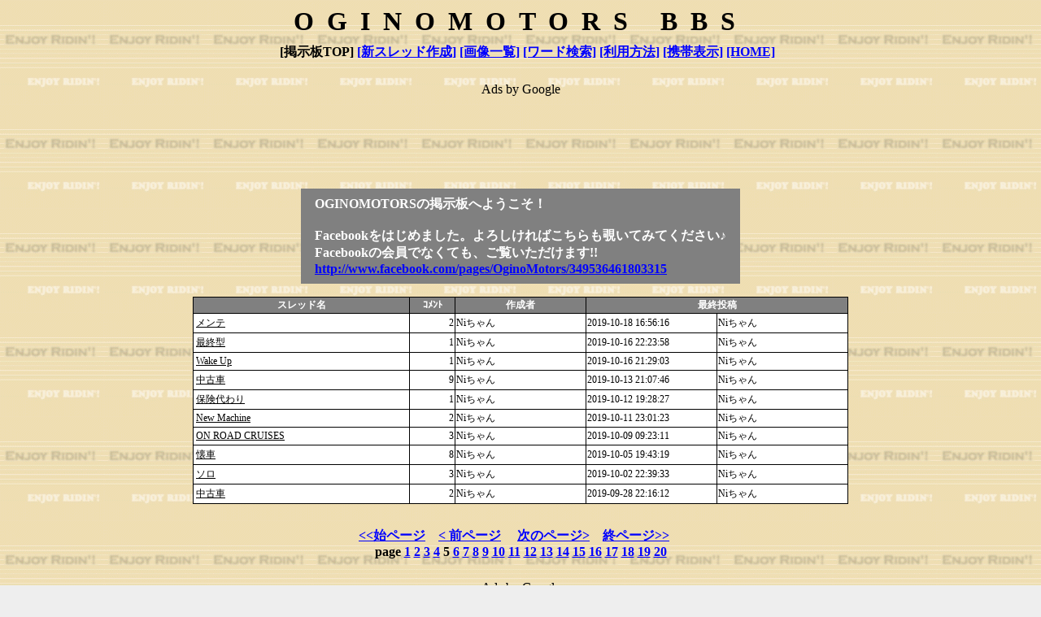

--- FILE ---
content_type: text/html
request_url: http://bbs.mottoki.com/index?bbs=ogino&thread=&page=5
body_size: 72927
content:
<!DOCTYPE HTML PUBLIC "-//W3C//DTD HTML 4.01//EN" "http://www.w3.org/TR/html4/strict.dtd">
<html lang="ja">
<head>
	<meta http-equiv="content-type" content="text/html; charset=utf-8">
	<meta http-equiv="content-script-type" content="text/javascript">
	<meta http-equiv="content-style-type" content="text/css">
	<meta name="author" content="mottoki.com">
	<meta name="robots" content="ALL">

	<title>OGINOMOTORS BBS</title>
	<style type="text/css"> 
	<!--
	body {width:90%; margin-left:auto; margin-right:auto; background-color:#EEEEEE; color:#000000; background-image:url('./img/ogino/bgimg00.gif'); background-repeat:repeat; background-position:left top; background-attachment:fixed;}
	A:link		{color:#0000FF;}
	A:visited	{color:#800080;}
	A:active	{color:#FF0000;}
	A:hover		{color:#FF4500;}
	
	table {border:#000000 solid 1px; border-collapse:collapse; }
	td {border:#000000 solid;border-width:1px;}
	th {border:#000000 solid;border-width:1px;}
	table.border_no { border:none; margin:auto;  }
	td.border_no { border:none }
	--> 
	</style>
		<script type="text/javascript">
		<!--
		function popup() {
			window.open("/index?bbs=ogino&act=popup","window1","width=318,height=270");
		}

		function submit_double(form) {
			var elements = form.elements;
			for (var i = 0; i < elements.length; i++) {
				if (elements[i].type == 'submit') {
					elements[i].disabled = true;
				}
			}
		}
		//-->
	</script>
</head>
<body>





<h1 style="float:center; text-align:center; width:100%; margin:auto; filter:alpha(opacity=100); -moz-opacity:1; opacity:1;">
<a href="/index?bbs=ogino" style="text-decoration:none;"><span style="font-family:''; font-size:xx-large; font-weight:900; letter-spacing:0.5em; color:black;">OGINOMOTORS BBS</span></a></h1>
<div style="clear:both;" />


<table class="border_no" style="float:center; text-align:center; margin:auto; width:auto; background:#FFFFFF; background:rgba(255,255,255,0); filter:alpha(opacity=0); "><tr><td class="border_no">
<div style="position:relative; margin:0.5em 1em; color:#000000; font-weight:900;">
　[掲示板TOP]
<a href="/index?bbs=ogino&page=5#new">[新スレッド作成]</a>
<a href="/index?bbs=ogino&act=album&page=5">[画像一覧]</a>
<a href="/index?bbs=ogino&act=search&page=5">[ワード検索]</a>
<a href="/index?bbs=ogino&act=howto&page=5">[利用方法]</a>
<a href="mobile?bbs=ogino&page=5">[携帯表示]</a>
<a href="http://www.oginomotors.com">[HOME]</a>
</div>
</td></tr></table>
<div style="clear:both;" />

<table class="border_no" style="float:center; margin:1em auto; width:auto;">
<tr><td class="border_no" align="center">Ads by Google</td></tr>
<tr><td class="border_no">
<script async src="https://pagead2.googlesyndication.com/pagead/js/adsbygoogle.js"></script>
<!-- 728*90 text only -->
<ins class="adsbygoogle"
     style="display:inline-block;width:728px;height:90px"
     data-ad-client="ca-pub-2612800997465326"
     data-ad-slot="5653442176"></ins>
<script>
     (adsbygoogle = window.adsbygoogle || []).push({});
</script>
</td></tr></table>
<div style="clear:both;" />
<table class="border_no" style="float:center; text-align:left; margin:0 auto 1em; width:auto; background:#808080; background:rgba(128,128,128,1); filter:alpha(opacity=100); "><tr><td class="border_no">
<div style="position:relative; margin:0.5em 1em; color:#FFFFFF; font-weight:900;">
	OGINOMOTORSの掲示板へようこそ！<br /><br />Facebookをはじめました。よろしければこちらも覗いてみてください♪<br />Facebookの会員でなくても、ご覧いただけます!!<br /><a href="/index?bbs=ogino&act=link&page=5&linkk=http%3A%2F%2Fwww.facebook.com%2Fpages%2FOginoMotors%2F349536461803315" target="_blank">http://www.facebook.com/pages/OginoMotors/349536461803315</a>
</div>
</td></tr></table>
<div style="clear:both;" />


<table class="border_no" style="float:center; margin:0px auto 20px; width:70%; font-size:12px; filter:alpha(opacity=100);" id="list">
<tr style="background:#808080; background:rgba(128,128,128,1); color:#FFFFFF;"><th width="33%"><span style="position:relative;">スレッド名</span></th><th width="7%"><span style="position:relative;">ｺﾒﾝﾄ</span></th><th width="20%"><span style="position:relative;">作成者<span></th><th width="40%" colspan="2"><span style="position:relative;">最終投稿</span></th></tr><tr style="background:#FFFFFF; background:rgba(255,255,255,1); color:#000000;"><td style="padding:3px;"><span style="float:left; position:relative;">
<a href="/index?bbs=ogino&thread=1129&page=5" style="color:#000000;">メンテ</a></span></td><td align="right"><span style="position:relative;">2</span></td>
<td><span style="position:relative;">Niちゃん</span></td>
<td width="20%"><span style="position:relative;">2019-10-18 16:56:16 </span></td><td width="20%"><span style="position:relative;">Niちゃん</span></td></tr>
<tr style="background:#FFFFFF; background:rgba(255,255,255,1); color:#000000;"><td style="padding:3px;"><span style="float:left; position:relative;">
<a href="/index?bbs=ogino&thread=1131&page=5" style="color:#000000;">最終型</a></span></td><td align="right"><span style="position:relative;">1</span></td>
<td><span style="position:relative;">Niちゃん</span></td>
<td width="20%"><span style="position:relative;">2019-10-16 22:23:58 </span></td><td width="20%"><span style="position:relative;">Niちゃん</span></td></tr>
<tr style="background:#FFFFFF; background:rgba(255,255,255,1); color:#000000;"><td style="padding:3px;"><span style="float:left; position:relative;">
<a href="/index?bbs=ogino&thread=1130&page=5" style="color:#000000;">Wake Up</a></span></td><td align="right"><span style="position:relative;">1</span></td>
<td><span style="position:relative;">Niちゃん</span></td>
<td width="20%"><span style="position:relative;">2019-10-16 21:29:03 </span></td><td width="20%"><span style="position:relative;">Niちゃん</span></td></tr>
<tr style="background:#FFFFFF; background:rgba(255,255,255,1); color:#000000;"><td style="padding:3px;"><span style="float:left; position:relative;">
<a href="/index?bbs=ogino&thread=1062&page=5" style="color:#000000;">中古車</a></span></td><td align="right"><span style="position:relative;">9</span></td>
<td><span style="position:relative;">Niちゃん</span></td>
<td width="20%"><span style="position:relative;">2019-10-13 21:07:46 </span></td><td width="20%"><span style="position:relative;">Niちゃん</span></td></tr>
<tr style="background:#FFFFFF; background:rgba(255,255,255,1); color:#000000;"><td style="padding:3px;"><span style="float:left; position:relative;">
<a href="/index?bbs=ogino&thread=1128&page=5" style="color:#000000;">保険代わり</a></span></td><td align="right"><span style="position:relative;">1</span></td>
<td><span style="position:relative;">Niちゃん</span></td>
<td width="20%"><span style="position:relative;">2019-10-12 19:28:27 </span></td><td width="20%"><span style="position:relative;">Niちゃん</span></td></tr>
<tr style="background:#FFFFFF; background:rgba(255,255,255,1); color:#000000;"><td style="padding:3px;"><span style="float:left; position:relative;">
<a href="/index?bbs=ogino&thread=1127&page=5" style="color:#000000;">New Machine</a></span></td><td align="right"><span style="position:relative;">2</span></td>
<td><span style="position:relative;">Niちゃん</span></td>
<td width="20%"><span style="position:relative;">2019-10-11 23:01:23 </span></td><td width="20%"><span style="position:relative;">Niちゃん</span></td></tr>
<tr style="background:#FFFFFF; background:rgba(255,255,255,1); color:#000000;"><td style="padding:3px;"><span style="float:left; position:relative;">
<a href="/index?bbs=ogino&thread=1126&page=5" style="color:#000000;">ON ROAD  CRUISES</a></span></td><td align="right"><span style="position:relative;">3</span></td>
<td><span style="position:relative;">Niちゃん</span></td>
<td width="20%"><span style="position:relative;">2019-10-09 09:23:11 </span></td><td width="20%"><span style="position:relative;">Niちゃん</span></td></tr>
<tr style="background:#FFFFFF; background:rgba(255,255,255,1); color:#000000;"><td style="padding:3px;"><span style="float:left; position:relative;">
<a href="/index?bbs=ogino&thread=1122&page=5" style="color:#000000;">懐車</a></span></td><td align="right"><span style="position:relative;">8</span></td>
<td><span style="position:relative;">Niちゃん</span></td>
<td width="20%"><span style="position:relative;">2019-10-05 19:43:19 </span></td><td width="20%"><span style="position:relative;">Niちゃん</span></td></tr>
<tr style="background:#FFFFFF; background:rgba(255,255,255,1); color:#000000;"><td style="padding:3px;"><span style="float:left; position:relative;">
<a href="/index?bbs=ogino&thread=1125&page=5" style="color:#000000;">ソロ</a></span></td><td align="right"><span style="position:relative;">3</span></td>
<td><span style="position:relative;">Niちゃん</span></td>
<td width="20%"><span style="position:relative;">2019-10-02 22:39:33 </span></td><td width="20%"><span style="position:relative;">Niちゃん</span></td></tr>
<tr style="background:#FFFFFF; background:rgba(255,255,255,1); color:#000000;"><td style="padding:3px;"><span style="float:left; position:relative;">
<a href="/index?bbs=ogino&thread=1117&page=5" style="color:#000000;">中古車</a></span></td><td align="right"><span style="position:relative;">2</span></td>
<td><span style="position:relative;">Niちゃん</span></td>
<td width="20%"><span style="position:relative;">2019-09-28 22:16:12 </span></td><td width="20%"><span style="position:relative;">Niちゃん</span></td></tr>
</table>
<div style="clear:both;" />

<table class="border_no" style="float:center; text-align:center; margin:auto; width:auto; background:#FFFFFF; background:rgba(255,255,255,0); filter:alpha(opacity=0); "><tr><td class="border_no">
<div style="position:relative; margin:0.5em 1em; color:#000000; font-weight:900;">
<a href="/index?bbs=ogino&thread=&page=1"><<始ページ<a/>　<a href="/index?bbs=ogino&thread=&page=4">< 前ページ<a/>　 <a href="/index?bbs=ogino&thread=&page=6">次のページ></a>　<a href="/index?bbs=ogino&thread=&page=100">終ページ>><a/>　<br />page <a href="/index?bbs=ogino&page=1">1</a> 
<a href="/index?bbs=ogino&page=2">2</a> 
<a href="/index?bbs=ogino&page=3">3</a> 
<a href="/index?bbs=ogino&page=4">4</a> 
5 <a href="/index?bbs=ogino&page=6">6</a> 
<a href="/index?bbs=ogino&page=7">7</a> 
<a href="/index?bbs=ogino&page=8">8</a> 
<a href="/index?bbs=ogino&page=9">9</a> 
<a href="/index?bbs=ogino&page=10">10</a> 
<a href="/index?bbs=ogino&page=11">11</a> 
<a href="/index?bbs=ogino&page=12">12</a> 
<a href="/index?bbs=ogino&page=13">13</a> 
<a href="/index?bbs=ogino&page=14">14</a> 
<a href="/index?bbs=ogino&page=15">15</a> 
<a href="/index?bbs=ogino&page=16">16</a> 
<a href="/index?bbs=ogino&page=17">17</a> 
<a href="/index?bbs=ogino&page=18">18</a> 
<a href="/index?bbs=ogino&page=19">19</a> 
<a href="/index?bbs=ogino&page=20">20</a> 
</div>
</td></tr></table>
<div style="clear:both;" />
<table class="border_no" style="float:center; margin:1em auto; width:auto;">
<tr><td class="border_no" align="center">Ads by Google</td></tr>
<tr><td class="border_no">
<script async src="https://pagead2.googlesyndication.com/pagead/js/adsbygoogle.js"></script>
<!-- 728x90, 09/03/23 -->
<ins class="adsbygoogle"
     style="display:inline-block;width:728px;height:90px"
     data-ad-client="ca-pub-2612800997465326"
     data-ad-slot="9562718552"></ins>
<script>
     (adsbygoogle = window.adsbygoogle || []).push({});
</script>
</td></tr></table>
<div style="clear:both;" />

<table class="border_no" style="float:center; margin:auto; width:90%; filter:alpha(opacity=100); word-break:break-all;" id="1129">
<tr><td class="border_no" style="margin:0.5em 1em; line-height:1.6em; font-weight:900; background:#808080; background:rgba(128,128,128,1); color:#FFFFFF;">
<div style="margin:0 0.5em;">
	<span style="float:left; position:relative;">
		<a href="/index?bbs=ogino&thread=1129&page=5">メンテ</a> (コメント数：2)
	</span>
	<span style="float:right; position:relative;">
		<a href="/index?bbs=ogino&thread=1129&page=5">[このスレッドを表示]</a>
		<a href="/index?bbs=ogino&thread=1129&page=5#res">[返信投稿]</a>

	</span>
</div>
</td></tr>
<tr><td class="border_no" style="clear:both; background:#FFFFFF; background:rgba(255,255,255,1); color:#000000; width:90%; text-align:left; margin:auto;">
<div style="margin:10px 20px; text-align:left; position:relative;" id="1129_1">
	1 <b><font color="0000FF">Niちゃん</font></b> 2019-10-16 09:08:16  　<a href="/index?bbs=ogino&act=edit_check&bbs_id=3188&page=5">[編集/削除]</a> <br /><br />
	<table class="border_no"><tr><td width="10%" class="border_no">
		<a href="/index?bbs=ogino&act=img&page=5&img=3188" target="_blank">
		<img src="./img/ogino/s/1571184494-reosv7.jpg" width="160"></a><br />
		653 x 368</a>
	</td>
	<td class="border_no" valign="top" width="75%" style="color:blue; padding-left:1em;">
		社用車W650のホイールベアリングを交換しました。<br /><br />中古車なのでいつ換えたか不明で<br />こちらへ来てからでも、すでに数万キロ走行。<br /><br />まだガタがあったわけではありませんが<br />外してみるとグリースは劣化して異臭がし<br />もうほぼ、その役割を果たしていませんでした。<br /><br />やはり定期的に早めに交換するのが良さそうです。
	</td>
	</tr></table>
</td></tr>
<tr><td  class="border_no" style="clear:both; background:#FFFFFF; background:rgba(255,255,255,1);"><hr /></td></tr>
<tr><td class="border_no" style="clear:both; background:#FFFFFF; background:rgba(255,255,255,1); color:#000000; width:90%; text-align:left; margin:auto;">
<div style="margin:10px 20px; text-align:left; position:relative;" id="1129_2">
	2 <b><font color="0000FF">Niちゃん</font></b> 2019-10-18 16:56:16  　<a href="/index?bbs=ogino&act=edit_check&bbs_id=3191&page=5">[編集/削除]</a> <br /><br />
	<table class="border_no"><tr><td width="10%" class="border_no">
		<a href="/index?bbs=ogino&act=img&page=5&img=3191" target="_blank">
		<img src="./img/ogino/s/1571385374-vl5xml.jpg" width="160"></a><br />
		555 x 312</a>
	</td>
	<td class="border_no" valign="top" width="75%" style="color:blue; padding-left:1em;">
		前輪はベアリング、グリースとも<br />そんなに傷んでいませんでした。<br />片側シールの密封性がよかったのかもしれません。<br /><br />しかし外側に付いているサークリップは<br />サビてボコボコに。<br />やはり経年変化を感じさせます。
	</td>
	</tr></table>
</td></tr>
<tr><td class="border_no" style="margin:0.5em 1em; line-height:1.6em; font-weight:900; background:#808080; background:rgba(128,128,128,1); color:#FFFFFF;">
<div style="margin:0 0.5em;">
	<span style="float:left; position:relative;">
		<a href="/index?bbs=ogino&thread=1129&page=5">メンテ</a> (コメント数：2)
	</span>
	<span style="float:right; position:relative;">
		<a href="/index?bbs=ogino&thread=1129&page=5">[このスレッドを表示]</a>
		<a href="/index?bbs=ogino&thread=1129&page=5#res">[返信投稿]</a>

	</span>
</div>
</td></tr>
</table>
<div style="margin-bottom:2em; clear:both;">　</div>
<table class="border_no" style="float:center; margin:auto; width:90%; filter:alpha(opacity=100); word-break:break-all;" id="1131">
<tr><td class="border_no" style="margin:0.5em 1em; line-height:1.6em; font-weight:900; background:#808080; background:rgba(128,128,128,1); color:#FFFFFF;">
<div style="margin:0 0.5em;">
	<span style="float:left; position:relative;">
		<a href="/index?bbs=ogino&thread=1131&page=5">最終型</a> (コメント数：1)
	</span>
	<span style="float:right; position:relative;">
		<a href="/index?bbs=ogino&thread=1131&page=5">[このスレッドを表示]</a>
		<a href="/index?bbs=ogino&thread=1131&page=5#res">[返信投稿]</a>

	</span>
</div>
</td></tr>
<tr><td class="border_no" style="clear:both; background:#FFFFFF; background:rgba(255,255,255,1); color:#000000; width:90%; text-align:left; margin:auto;">
<div style="margin:10px 20px; text-align:left; position:relative;" id="1131_1">
	1 <b><font color="0000FF">Niちゃん</font></b> 2019-10-16 22:23:58  　<a href="/index?bbs=ogino&act=edit_check&bbs_id=3190&page=5">[編集/削除]</a> <br /><br />
	<table class="border_no"><tr><td width="10%" class="border_no">
		<a href="/index?bbs=ogino&act=img&page=5&img=3190" target="_blank">
		<img src="./img/ogino/1571232238-1qrcyj.png" width="160"></a><br />
		720 x 615</a>
	</td>
	<td class="border_no" valign="top" width="75%" style="color:blue; padding-left:1em;">
		カワサキのZX-14Rがいよいよ来年型でラストのようです。<br /><br />&#039;90のZZ-R1100から始まったシリーズも<br />これで終了でしょうか。<br /><br />大きい割に軽快なハンドリングや乗りやすいエンジン特性<br />そしてなにより魅惑の強力なパワー。<br /><br />カタチは変わっても<br />伝統は引き継がれていってほしいものです。<br /><br /><a href="/index?bbs=ogino&act=link&page=5&linkk=http%3A%2F%2Fwww.bright.ne.jp%2Flineup%2Fzx-14r%2Fspecial%2F%3Futm_source%3Dgoogle%26amp%3Butm_medium%3Ddisplay%26amp%3Butm_campaign%3DDN%26amp%3Bgclid%3DEAIaIQobChMI54CLqdyg5QIVhg5cCh2FgwqHEAEYASAAEgLngPD_BwE" target="_blank">http://www.bright.ne.jp/lineup/zx-14r/special/?utm_source=google&amp;utm_medium=display&amp;utm_campaign=DN&amp;gclid=EAIaIQobChMI54CLqdyg5QIVhg5cCh2FgwqHEAEYASAAEgLngPD_BwE</a>
	</td>
	</tr></table>
</td></tr>
<tr><td class="border_no" style="margin:0.5em 1em; line-height:1.6em; font-weight:900; background:#808080; background:rgba(128,128,128,1); color:#FFFFFF;">
<div style="margin:0 0.5em;">
	<span style="float:left; position:relative;">
		<a href="/index?bbs=ogino&thread=1131&page=5">最終型</a> (コメント数：1)
	</span>
	<span style="float:right; position:relative;">
		<a href="/index?bbs=ogino&thread=1131&page=5">[このスレッドを表示]</a>
		<a href="/index?bbs=ogino&thread=1131&page=5#res">[返信投稿]</a>

	</span>
</div>
</td></tr>
</table>
<div style="margin-bottom:2em; clear:both;">　</div>
<table class="border_no" style="float:center; margin:auto; width:90%; filter:alpha(opacity=100); word-break:break-all;" id="1130">
<tr><td class="border_no" style="margin:0.5em 1em; line-height:1.6em; font-weight:900; background:#808080; background:rgba(128,128,128,1); color:#FFFFFF;">
<div style="margin:0 0.5em;">
	<span style="float:left; position:relative;">
		<a href="/index?bbs=ogino&thread=1130&page=5">Wake Up</a> (コメント数：1)
	</span>
	<span style="float:right; position:relative;">
		<a href="/index?bbs=ogino&thread=1130&page=5">[このスレッドを表示]</a>
		<a href="/index?bbs=ogino&thread=1130&page=5#res">[返信投稿]</a>

	</span>
</div>
</td></tr>
<tr><td class="border_no" style="clear:both; background:#FFFFFF; background:rgba(255,255,255,1); color:#000000; width:90%; text-align:left; margin:auto;">
<div style="margin:10px 20px; text-align:left; position:relative;" id="1130_1">
	1 <b><font color="0000FF">Niちゃん</font></b> 2019-10-16 21:29:03  　<a href="/index?bbs=ogino&act=edit_check&bbs_id=3189&page=5">[編集/削除]</a> <br /><br />
	<table class="border_no"><tr><td width="10%" class="border_no">
		<a href="/index?bbs=ogino&act=img&page=5&img=3189" target="_blank">
		<img src="./img/ogino/s/1571228941-rytul3.jpg" width="160"></a><br />
		594 x 1056</a>
	</td>
	<td class="border_no" valign="top" width="75%" style="color:blue; padding-left:1em;">
		長期間放置のバイクを起こす作業中。<br /><br />キャブの各ジェット類やフロートバルブ、ポートなどを清掃し<br />フレッシュなガス、元気なバッテリーをつなぐと<br />エンジンはかかったのですが、上はまわらず。<br /><br />フューエルカットのバルブを疑ったのですが異常なしで<br />よく調べると、負圧式のピストンが固着していました。<br />劣化したガスが粘着質化し、手でも動かないくらいの密着具合。<br /><br />引き剥がしてきれいに清掃し<br />抵抗なく動くようにすると、あっさり快調に。<br /><br />難解な不具合が出ると、すぐに電気の部品を疑いがちですが<br />基本的な部分のチェックが、まずはいちばんですね。
	</td>
	</tr></table>
</td></tr>
<tr><td class="border_no" style="margin:0.5em 1em; line-height:1.6em; font-weight:900; background:#808080; background:rgba(128,128,128,1); color:#FFFFFF;">
<div style="margin:0 0.5em;">
	<span style="float:left; position:relative;">
		<a href="/index?bbs=ogino&thread=1130&page=5">Wake Up</a> (コメント数：1)
	</span>
	<span style="float:right; position:relative;">
		<a href="/index?bbs=ogino&thread=1130&page=5">[このスレッドを表示]</a>
		<a href="/index?bbs=ogino&thread=1130&page=5#res">[返信投稿]</a>

	</span>
</div>
</td></tr>
</table>
<div style="margin-bottom:2em; clear:both;">　</div>
<table class="border_no" style="float:center; margin:auto; width:90%; filter:alpha(opacity=100); word-break:break-all;" id="1062">
<tr><td class="border_no" style="margin:0.5em 1em; line-height:1.6em; font-weight:900; background:#808080; background:rgba(128,128,128,1); color:#FFFFFF;">
<div style="margin:0 0.5em;">
	<span style="float:left; position:relative;">
		<a href="/index?bbs=ogino&thread=1062&page=5">中古車</a> (コメント数：9)
	</span>
	<span style="float:right; position:relative;">
		<a href="/index?bbs=ogino&thread=1062&page=5">[このスレッドを表示]</a>
		<a href="/index?bbs=ogino&thread=1062&page=5#res">[返信投稿]</a>

	</span>
</div>
</td></tr>
<tr><td class="border_no" style="clear:both; background:#FFFFFF; background:rgba(255,255,255,1); color:#000000; width:90%; text-align:left; margin:auto;">
<div style="margin:10px 20px; text-align:left; position:relative;" id="1062_1">
	1 <b><font color="0000FF">Niちゃん</font></b> 2019-05-18 08:40:14  　<a href="/index?bbs=ogino&act=edit_check&bbs_id=3054&page=5">[編集/削除]</a> <br /><br />
	<table class="border_no"><tr><td width="10%" class="border_no">
		<a href="/index?bbs=ogino&act=img&page=5&img=3054" target="_blank">
		<img src="./img/ogino/s/1558136412-fukbzy.jpg" width="160"></a><br />
		768 x 432</a>
	</td>
	<td class="border_no" valign="top" width="75%" style="color:blue; padding-left:1em;">
		KLX250が入荷しました。<br />軽量、シンプルなキャブレター仕様です。<br /><br />走行距離は約3,000キロ、全体に好程度で<br />外装もまだツヤがあり、オフロードを走った形跡が見られません。<br /><br />これから各部に手を入れていきますが<br />仕上がりが楽しみです。
	</td>
	</tr></table>
</td></tr>
<tr><td  class="border_no" style="clear:both; background:#FFFFFF; background:rgba(255,255,255,1);"><hr /></td></tr>
<tr><td class="border_no" style="clear:both; background:#FFFFFF; background:rgba(255,255,255,1); color:#000000; width:90%; text-align:left; margin:auto;">
<div style="margin:10px 20px; text-align:left; position:relative;" id="1062_2">
	2 <b><font color="0000FF">Niちゃん</font></b> 2019-06-17 08:54:21  　<a href="/index?bbs=ogino&act=edit_check&bbs_id=3078&page=5">[編集/削除]</a> <br /><br />
	<table class="border_no"><tr><td width="10%" class="border_no">
		<a href="/index?bbs=ogino&act=img&page=5&img=3078" target="_blank">
		<img src="./img/ogino/s/1560730459-q548xq.jpg" width="160"></a><br />
		634 x 357</a>
	</td>
	<td class="border_no" valign="top" width="75%" style="color:blue; padding-left:1em;">
		調子よくエンジンがかかっていても<br />点検を兼ねて、キャブレターを分解して清掃します。<br /><br />古くなったガソリンを拭き取り<br />ジェット類やニードル類はクリーナーに漬け置き。<br />これでスッキリきれいになります。
	</td>
	</tr></table>
</td></tr>
<tr><td  class="border_no" style="clear:both; background:#FFFFFF; background:rgba(255,255,255,1);"><hr /></td></tr>
<tr><td class="border_no" style="clear:both; background:#FFFFFF; background:rgba(255,255,255,1); color:#000000; width:90%; text-align:left; margin:auto;">
<div style="margin:10px 20px; text-align:left; position:relative;" id="1062_3">
	3 <b><font color="0000FF">Niちゃん</font></b> 2019-06-18 18:09:11  　<a href="/index?bbs=ogino&act=edit_check&bbs_id=3079&page=5">[編集/削除]</a> <br /><br />
	<table class="border_no"><tr><td width="10%" class="border_no">
		<a href="/index?bbs=ogino&act=img&page=5&img=3079" target="_blank">
		<img src="./img/ogino/s/1560848949-4rkvug.jpg" width="160"></a><br />
		634 x 357</a>
	</td>
	<td class="border_no" valign="top" width="75%" style="color:blue; padding-left:1em;">
		フューエルコックやタンクキャップも分解して清掃しました。<br /><br />コック内部のオーリングやシール類は交換。<br />ガソリンホースも新品に換える予定です。
	</td>
	</tr></table>
</td></tr>
<tr><td  class="border_no" style="clear:both; background:#FFFFFF; background:rgba(255,255,255,1);"><hr /></td></tr>
<tr><td class="border_no" style="clear:both; background:#FFFFFF; background:rgba(255,255,255,1); color:#000000; width:90%; text-align:left; margin:auto;">
<div style="margin:10px 20px; text-align:left; position:relative;" id="1062_4">
	4 <b><font color="0000FF">Niちゃん</font></b> 2019-06-22 08:49:41  　<a href="/index?bbs=ogino&act=edit_check&bbs_id=3082&page=5">[編集/削除]</a> <br /><br />
	<table class="border_no"><tr><td width="10%" class="border_no">
		<a href="/index?bbs=ogino&act=img&page=5&img=3082" target="_blank">
		<img src="./img/ogino/s/1561160978-lhixr0.jpg" width="160"></a><br />
		634 x 357</a>
	</td>
	<td class="border_no" valign="top" width="75%" style="color:blue; padding-left:1em;">
		キャブのインシュレーターとオーリングも交換。<br /><br />ゴムの部品が硬化して、このあたりから空気を吸うと<br />調子を崩す原因となります。
	</td>
	</tr></table>
</td></tr>
<tr><td  class="border_no" style="clear:both; background:#FFFFFF; background:rgba(255,255,255,1);"><hr /></td></tr>
<tr><td class="border_no" style="clear:both; background:#FFFFFF; background:rgba(255,255,255,1); color:#000000; width:90%; text-align:left; margin:auto;">
<div style="margin:10px 20px; text-align:left; position:relative;" id="1062_5">
	5 <b><font color="0000FF">Niちゃん</font></b> 2019-07-04 08:58:45  　<a href="/index?bbs=ogino&act=edit_check&bbs_id=3093&page=5">[編集/削除]</a> <br /><br />
	<table class="border_no"><tr><td width="10%" class="border_no">
		<a href="/index?bbs=ogino&act=img&page=5&img=3093" target="_blank">
		<img src="./img/ogino/s/1562198322-ecosz3.jpg" width="160"></a><br />
		864 x 486</a>
	</td>
	<td class="border_no" valign="top" width="75%" style="color:blue; padding-left:1em;">
		イメージを見るため<br />とりあえず形にしてみました。<br /><br />大きなキズやサビが少なく<br />スッキリしていい感じ。<br /><br />まだもうすこし、整備を進めていく予定です。
	</td>
	</tr></table>
</td></tr>
<tr><td  class="border_no" style="clear:both; background:#FFFFFF; background:rgba(255,255,255,1);"><hr /></td></tr>
<tr><td class="border_no" style="clear:both; background:#FFFFFF; background:rgba(255,255,255,1); color:#000000; width:90%; text-align:left; margin:auto;">
<div style="margin:10px 20px; text-align:left; position:relative;" id="1062_6">
	6 <b><font color="0000FF">Niちゃん</font></b> 2019-10-13 20:59:31  　<a href="/index?bbs=ogino&act=edit_check&bbs_id=3184&page=5">[編集/削除]</a> <br /><br />
	<table class="border_no"><tr><td width="10%" class="border_no">
		<a href="/index?bbs=ogino&act=img&page=5&img=3184" target="_blank">
		<img src="./img/ogino/s/1570967969-rg83dr.jpg" width="160"></a><br />
		692 x 389</a>
	</td>
	<td class="border_no" valign="top" width="75%" style="color:blue; padding-left:1em;">
		カワサキのオフ車に共通する弱点？<br />ウオーターポンプのシールを交換しておきます。<br /><br />これで外部への水の滲みや、ミッションオイルの白濁を<br />当分の間防ぐことができます。
	</td>
	</tr></table>
</td></tr>
<tr><td  class="border_no" style="clear:both; background:#FFFFFF; background:rgba(255,255,255,1);"><hr /></td></tr>
<tr><td class="border_no" style="clear:both; background:#FFFFFF; background:rgba(255,255,255,1); color:#000000; width:90%; text-align:left; margin:auto;">
<div style="margin:10px 20px; text-align:left; position:relative;" id="1062_7">
	7 <b><font color="0000FF">Niちゃん</font></b> 2019-10-13 21:03:18  　<a href="/index?bbs=ogino&act=edit_check&bbs_id=3185&page=5">[編集/削除]</a> <br /><br />
	<table class="border_no"><tr><td width="10%" class="border_no">
		<a href="/index?bbs=ogino&act=img&page=5&img=3185" target="_blank">
		<img src="./img/ogino/s/1570968196-g54w6r.jpg" width="160"></a><br />
		672 x 378</a>
	</td>
	<td class="border_no" valign="top" width="75%" style="color:blue; padding-left:1em;">
		ブレーキキャリパーのシールを交換。<br /><br />現状、問題はありませんでしたが<br />経過してきた期間を考慮し、トラブる前に対処しておきます。<br /><br />同様にマスターシリンダーの<br />シールやピストンも交換しました。
	</td>
	</tr></table>
</td></tr>
<tr><td  class="border_no" style="clear:both; background:#FFFFFF; background:rgba(255,255,255,1);"><hr /></td></tr>
<tr><td class="border_no" style="clear:both; background:#FFFFFF; background:rgba(255,255,255,1); color:#000000; width:90%; text-align:left; margin:auto;">
<div style="margin:10px 20px; text-align:left; position:relative;" id="1062_8">
	8 <b><font color="0000FF">Niちゃん</font></b> 2019-10-13 21:05:42  　<a href="/index?bbs=ogino&act=edit_check&bbs_id=3186&page=5">[編集/削除]</a> <br /><br />
	<table class="border_no"><tr><td width="10%" class="border_no">
		<a href="/index?bbs=ogino&act=img&page=5&img=3186" target="_blank">
		<img src="./img/ogino/s/1570968340-hcy5rz.jpg" width="160"></a><br />
		582 x 327</a>
	</td>
	<td class="border_no" valign="top" width="75%" style="color:blue; padding-left:1em;">
		クーラントは新品に換え<br />シールが硬化したラジエターキャップも<br />新しい純正品に交換しました。
	</td>
	</tr></table>
</td></tr>
<tr><td  class="border_no" style="clear:both; background:#FFFFFF; background:rgba(255,255,255,1);"><hr /></td></tr>
<tr><td class="border_no" style="clear:both; background:#FFFFFF; background:rgba(255,255,255,1); color:#000000; width:90%; text-align:left; margin:auto;">
<div style="margin:10px 20px; text-align:left; position:relative;" id="1062_9">
	9 <b><font color="0000FF">Niちゃん</font></b> 2019-10-13 21:07:46  　<a href="/index?bbs=ogino&act=edit_check&bbs_id=3187&page=5">[編集/削除]</a> <br /><br />
	<table class="border_no"><tr><td width="10%" class="border_no">
		<a href="/index?bbs=ogino&act=img&page=5&img=3187" target="_blank">
		<img src="./img/ogino/s/1570968464-73f7ei.jpg" width="160"></a><br />
		672 x 378</a>
	</td>
	<td class="border_no" valign="top" width="75%" style="color:blue; padding-left:1em;">
		エンジンオイルも交換。<br />それに伴い、オイルフィルターも純正新品に換えました。
	</td>
	</tr></table>
</td></tr>
<tr><td class="border_no" style="margin:0.5em 1em; line-height:1.6em; font-weight:900; background:#808080; background:rgba(128,128,128,1); color:#FFFFFF;">
<div style="margin:0 0.5em;">
	<span style="float:left; position:relative;">
		<a href="/index?bbs=ogino&thread=1062&page=5">中古車</a> (コメント数：9)
	</span>
	<span style="float:right; position:relative;">
		<a href="/index?bbs=ogino&thread=1062&page=5">[このスレッドを表示]</a>
		<a href="/index?bbs=ogino&thread=1062&page=5#res">[返信投稿]</a>

	</span>
</div>
</td></tr>
</table>
<div style="margin-bottom:2em; clear:both;">　</div>
<table class="border_no" style="float:center; margin:auto; width:90%; filter:alpha(opacity=100); word-break:break-all;" id="1128">
<tr><td class="border_no" style="margin:0.5em 1em; line-height:1.6em; font-weight:900; background:#808080; background:rgba(128,128,128,1); color:#FFFFFF;">
<div style="margin:0 0.5em;">
	<span style="float:left; position:relative;">
		<a href="/index?bbs=ogino&thread=1128&page=5">保険代わり</a> (コメント数：1)
	</span>
	<span style="float:right; position:relative;">
		<a href="/index?bbs=ogino&thread=1128&page=5">[このスレッドを表示]</a>
		<a href="/index?bbs=ogino&thread=1128&page=5#res">[返信投稿]</a>

	</span>
</div>
</td></tr>
<tr><td class="border_no" style="clear:both; background:#FFFFFF; background:rgba(255,255,255,1); color:#000000; width:90%; text-align:left; margin:auto;">
<div style="margin:10px 20px; text-align:left; position:relative;" id="1128_1">
	1 <b><font color="0000FF">Niちゃん</font></b> 2019-10-12 19:28:27  　<a href="/index?bbs=ogino&act=edit_check&bbs_id=3183&page=5">[編集/削除]</a> <br /><br />
	<table class="border_no"><tr><td width="10%" class="border_no">
		<a href="/index?bbs=ogino&act=img&page=5&img=3183" target="_blank">
		<img src="./img/ogino/s/1570876104-fld384.jpg" width="160"></a><br />
		551 x 310</a>
	</td>
	<td class="border_no" valign="top" width="75%" style="color:blue; padding-left:1em;">
		ここのところ、パンクづいている林道ツーリング。<br />チューブ入りタイヤは何か刺さると即エアーが抜けてしまいます。<br /><br />チューブレスキットとかもありますが<br />タイヤ自体がチューブ用なので圧を落とすと心配。<br /><br />そこで、パンク予防剤を活用しています。<br />これなら少々の穴ならすぐ塞いでくれます。<br /><br />パンクしたらチューブ交換がベストですが<br />現実的には、雨降りだったり夜の山道だったりすると<br />なかなか対応できなかったり。<br /><br />先日WRのフロントがパンクした時も<br />相当長い時間、気づかずに乗れていました。<br />頼りになる製品です。
	</td>
	</tr></table>
</td></tr>
<tr><td class="border_no" style="margin:0.5em 1em; line-height:1.6em; font-weight:900; background:#808080; background:rgba(128,128,128,1); color:#FFFFFF;">
<div style="margin:0 0.5em;">
	<span style="float:left; position:relative;">
		<a href="/index?bbs=ogino&thread=1128&page=5">保険代わり</a> (コメント数：1)
	</span>
	<span style="float:right; position:relative;">
		<a href="/index?bbs=ogino&thread=1128&page=5">[このスレッドを表示]</a>
		<a href="/index?bbs=ogino&thread=1128&page=5#res">[返信投稿]</a>

	</span>
</div>
</td></tr>
</table>
<div style="margin-bottom:2em; clear:both;">　</div>
<table class="border_no" style="float:center; margin:auto; width:90%; filter:alpha(opacity=100); word-break:break-all;" id="1127">
<tr><td class="border_no" style="margin:0.5em 1em; line-height:1.6em; font-weight:900; background:#808080; background:rgba(128,128,128,1); color:#FFFFFF;">
<div style="margin:0 0.5em;">
	<span style="float:left; position:relative;">
		<a href="/index?bbs=ogino&thread=1127&page=5">New Machine</a> (コメント数：2)
	</span>
	<span style="float:right; position:relative;">
		<a href="/index?bbs=ogino&thread=1127&page=5">[このスレッドを表示]</a>
		<a href="/index?bbs=ogino&thread=1127&page=5#res">[返信投稿]</a>

	</span>
</div>
</td></tr>
<tr><td class="border_no" style="clear:both; background:#FFFFFF; background:rgba(255,255,255,1); color:#000000; width:90%; text-align:left; margin:auto;">
<div style="margin:10px 20px; text-align:left; position:relative;" id="1127_1">
	1 <b><font color="0000FF">Niちゃん</font></b> 2019-10-10 22:40:02  　<a href="/index?bbs=ogino&act=edit_check&bbs_id=3181&page=5">[編集/削除]</a> <br /><br />
	<table class="border_no"><tr><td width="10%" class="border_no">
		<a href="/index?bbs=ogino&act=img&page=5&img=3181" target="_blank">
		<img src="./img/ogino/s/1570714800-hesl5c.jpg" width="160"></a><br />
		701 x 507</a>
	</td>
	<td class="border_no" valign="top" width="75%" style="color:blue; padding-left:1em;">
		海外からの輸入車、ヤマハ　XTZ125です。<br />セル・キック併用、シンプルなキャブレター仕様で<br />キャリア、アンダーガード標準装備の豪華版。<br /><br />ナラシを終えられて<br />いっしょに林道に行ける日が楽しみです。<br /><br /><a href="/index?bbs=ogino&act=link&page=5&linkk=https%3A%2F%2Fwww.youtube.com%2Fwatch%3Fv%3DeP4udc2Po-s" target="_blank">https://www.youtube.com/watch?v=eP4udc2Po-s</a>
	</td>
	</tr></table>
</td></tr>
<tr><td  class="border_no" style="clear:both; background:#FFFFFF; background:rgba(255,255,255,1);"><hr /></td></tr>
<tr><td class="border_no" style="clear:both; background:#FFFFFF; background:rgba(255,255,255,1); color:#000000; width:90%; text-align:left; margin:auto;">
<div style="margin:10px 20px; text-align:left; position:relative;" id="1127_2">
	2 <b><font color="0000FF">Niちゃん</font></b> 2019-10-11 23:01:23  　<a href="/index?bbs=ogino&act=edit_check&bbs_id=3182&page=5">[編集/削除]</a> <br /><br />
	<table class="border_no"><tr><td width="10%" class="border_no">
		<a href="/index?bbs=ogino&act=img&page=5&img=3182" target="_blank">
		<img src="./img/ogino/s/1570802977-9mnt38.jpg" width="160"></a><br />
		700 x 358</a>
	</td>
	<td class="border_no" valign="top" width="75%" style="color:blue; padding-left:1em;">
		リヤサスを調整して前後バランスを取っておきました。<br />一人乗りでちょうどいいよう<br />柔らかめなフロントに合わせます<br /><br />その他、ハンドルやレバー位置、ペダル位置等の調整<br />ワイヤーの遊び調整、チェーンの張りやオイル差し<br />各部に給油などを施しました。<br /><br />エンジンオイルもいつ入れたか分からない海外製から<br />フレッシュな日本製に交換。<br />そして各部の締まり具合の確認やキャブの微調整も。<br /><br />なるべく安心して違和感なく乗れるよう注力します。
	</td>
	</tr></table>
</td></tr>
<tr><td class="border_no" style="margin:0.5em 1em; line-height:1.6em; font-weight:900; background:#808080; background:rgba(128,128,128,1); color:#FFFFFF;">
<div style="margin:0 0.5em;">
	<span style="float:left; position:relative;">
		<a href="/index?bbs=ogino&thread=1127&page=5">New Machine</a> (コメント数：2)
	</span>
	<span style="float:right; position:relative;">
		<a href="/index?bbs=ogino&thread=1127&page=5">[このスレッドを表示]</a>
		<a href="/index?bbs=ogino&thread=1127&page=5#res">[返信投稿]</a>

	</span>
</div>
</td></tr>
</table>
<div style="margin-bottom:2em; clear:both;">　</div>
<table class="border_no" style="float:center; margin:auto; width:90%; filter:alpha(opacity=100); word-break:break-all;" id="1126">
<tr><td class="border_no" style="margin:0.5em 1em; line-height:1.6em; font-weight:900; background:#808080; background:rgba(128,128,128,1); color:#FFFFFF;">
<div style="margin:0 0.5em;">
	<span style="float:left; position:relative;">
		<a href="/index?bbs=ogino&thread=1126&page=5">ON ROAD  CRUISES</a> (コメント数：3)
	</span>
	<span style="float:right; position:relative;">
		<a href="/index?bbs=ogino&thread=1126&page=5">[このスレッドを表示]</a>
		<a href="/index?bbs=ogino&thread=1126&page=5#res">[返信投稿]</a>

	</span>
</div>
</td></tr>
<tr><td class="border_no" style="clear:both; background:#FFFFFF; background:rgba(255,255,255,1); color:#000000; width:90%; text-align:left; margin:auto;">
<div style="margin:10px 20px; text-align:left; position:relative;" id="1126_1">
	1 <b><font color="0000FF">Niちゃん</font></b> 2019-10-07 20:02:13  　<a href="/index?bbs=ogino&act=edit_check&bbs_id=3178&page=5">[編集/削除]</a> <br /><br />
	<table class="border_no"><tr><td width="10%" class="border_no">
		<a href="/index?bbs=ogino&act=img&page=5&img=3178" target="_blank">
		<img src="./img/ogino/s/1570446496-jdpbim.jpg" width="160"></a><br />
		792 x 445</a>
	</td>
	<td class="border_no" valign="top" width="75%" style="color:blue; padding-left:1em;">
		先日の日曜日、天気は不安定だったのですが<br />それでも集まって頂いたみなさんと走りに行ってきました。<br /><br />もう朝方は晩秋を思わせるような寒さで<br />標高がすこし高くなると２０℃を下回るところも。<br /><br />しかし雨雲を避けながら、午後には気温も上がり<br />ちょうどいいツーリング日和になりました。<br /><br />ルート的にはあまり北上せず、おもしろい道を織り込み<br />東西の移動を中心に、休憩も多めで会話も楽しみつつ。<br /><br />めずらしく、たまに先頭を入れ替わり<br />人の背中を眺めたり、背後に気配を感じたりしながら走りました。<br /><br />隊列を組んで信号の無い田舎道や峠道を流していると<br />まるで編隊飛行をしているようなイイ気分になってきますね。<br /><br /><a href="/index?bbs=ogino&act=link&page=5&linkk=https%3A%2F%2Fwww.youtube.com%2Fwatch%3Fv%3D1BSQKS2BANA" target="_blank">https://www.youtube.com/watch?v=1BSQKS2BANA</a>
	</td>
	</tr></table>
</td></tr>
<tr><td  class="border_no" style="clear:both; background:#FFFFFF; background:rgba(255,255,255,1);"><hr /></td></tr>
<tr><td class="border_no" style="clear:both; background:#FFFFFF; background:rgba(255,255,255,1); color:#000000; width:90%; text-align:left; margin:auto;">
<div style="margin:10px 20px; text-align:left; position:relative;" id="1126_2">
	2 <b><font color="0000FF">ちーさん</font></b> 2019-10-07 21:53:42  　<a href="/index?bbs=ogino&act=edit_check&bbs_id=3179&page=5">[編集/削除]</a> <br /><br />
	<table class="border_no"><tr><td width="10%" class="border_no">
		<a href="/index?bbs=ogino&act=img&page=5&img=3179" target="_blank">
		<img src="./img/ogino/s/1570452820-wnbj9c.jpg" width="160"></a><br />
		816 x 612</a>
	</td>
	<td class="border_no" valign="top" width="75%" style="color:fuchsia; padding-left:1em;">
		まいどで～す！<br />昨日、ご参加頂きました皆さん。<br />お疲れ様でした。ありがとうございました(о´∀`о)<br /><br />私自身が久しぶりのロードツーリングでしたが、皆さんのおかげで<br />疲れる事もなく、楽しい一日になりました(*´∀`)♪<br /><br />今日はいろんな所が筋肉痛ですが、ロードツーリングは<br />やっぱりおもろい( ☆∀☆)<br />皆さんの足元にも及びませんが、また次回もよろしくお願いします！
	</td>
	</tr></table>
</td></tr>
<tr><td  class="border_no" style="clear:both; background:#FFFFFF; background:rgba(255,255,255,1);"><hr /></td></tr>
<tr><td class="border_no" style="clear:both; background:#FFFFFF; background:rgba(255,255,255,1); color:#000000; width:90%; text-align:left; margin:auto;">
<div style="margin:10px 20px; text-align:left; position:relative;" id="1126_3">
	3 <b><font color="0000FF">Niちゃん</font></b> 2019-10-09 09:23:11  　<a href="/index?bbs=ogino&act=edit_check&bbs_id=3180&page=5">[編集/削除]</a> <br /><br />
	<table class="border_no"><tr><td width="10%" class="border_no">
		<a href="/index?bbs=ogino&act=img&page=5&img=3180" target="_blank">
		<img src="./img/ogino/s/1570581984-8itdte.jpg" width="160"></a><br />
		684 x 385</a>
	</td>
	<td class="border_no" valign="top" width="75%" style="color:blue; padding-left:1em;">
		みなさんキャリア豊富なベテランさんばかり。<br />バイクの車種も各自、今の嗜好に合ったそれぞれのものです。<br /><br />しかし、いっしょに同じようなペースで走っても楽しい。<br />バイクによって快適な速度域は違うはずですが<br />息を合わせて走るスキルにも長けておられるのですね。
	</td>
	</tr></table>
</td></tr>
<tr><td class="border_no" style="margin:0.5em 1em; line-height:1.6em; font-weight:900; background:#808080; background:rgba(128,128,128,1); color:#FFFFFF;">
<div style="margin:0 0.5em;">
	<span style="float:left; position:relative;">
		<a href="/index?bbs=ogino&thread=1126&page=5">ON ROAD  CRUISES</a> (コメント数：3)
	</span>
	<span style="float:right; position:relative;">
		<a href="/index?bbs=ogino&thread=1126&page=5">[このスレッドを表示]</a>
		<a href="/index?bbs=ogino&thread=1126&page=5#res">[返信投稿]</a>

	</span>
</div>
</td></tr>
</table>
<div style="margin-bottom:2em; clear:both;">　</div>
<table class="border_no" style="float:center; margin:auto; width:90%; filter:alpha(opacity=100); word-break:break-all;" id="1122">
<tr><td class="border_no" style="margin:0.5em 1em; line-height:1.6em; font-weight:900; background:#808080; background:rgba(128,128,128,1); color:#FFFFFF;">
<div style="margin:0 0.5em;">
	<span style="float:left; position:relative;">
		<a href="/index?bbs=ogino&thread=1122&page=5">懐車</a> (コメント数：8)
	</span>
	<span style="float:right; position:relative;">
		<a href="/index?bbs=ogino&thread=1122&page=5">[このスレッドを表示]</a>
		<a href="/index?bbs=ogino&thread=1122&page=5#res">[返信投稿]</a>

	</span>
</div>
</td></tr>
<tr><td class="border_no" style="clear:both; background:#FFFFFF; background:rgba(255,255,255,1); color:#000000; width:90%; text-align:left; margin:auto;">
<div style="margin:10px 20px; text-align:left; position:relative;" id="1122_1">
	1 <b><font color="0000FF">Niちゃん</font></b> 2019-09-25 22:10:18  　<a href="/index?bbs=ogino&act=edit_check&bbs_id=3164&page=5">[編集/削除]</a> <br /><br />
	<table class="border_no"><tr><td width="10%" class="border_no">
		<a href="/index?bbs=ogino&act=img&page=5&img=3164" target="_blank">
		<img src="./img/ogino/s/1569417016-080544.jpg" width="160"></a><br />
		357 x 634</a>
	</td>
	<td class="border_no" valign="top" width="75%" style="color:blue; padding-left:1em;">
		&#039;90型のSRX600を整備中です。<br />今となってはめずらしい、単気筒ツインキャブのモデル。<br /><br />経年劣化と放置期間の長さで<br />キャブがオーバーフロー＆不調になりました。<br /><br />分解すると、オーリングやガスケット等、ゴム製パーツの劣化や<br />真鍮部品の緑青、鉄製部品の錆が進んでおり、入手できるものは交換。<br /><br />キャブ本体のエアやガスの通路は清掃。<br />それでもまだゴミが残り、P/Sが調整不能だったり苦労しました。<br /><br />しかし、なんとか落ち着いたアイドリングを打つようになり<br />吹けも穏やかになりました。<br />あとは、やはり内側が錆びているガスタンクの清掃が必要です。<br /><br />個人的にSRX同様、ブロンコやトリッカー等<br />4ストシングルの潔いシンプルさに惹かれます。<br />ちょっと手を入れると如実に調子に反映される<br />正直なところがおもしろいのでしょうね。<br /><br /><a href="/index?bbs=ogino&act=link&page=5&linkk=https%3A%2F%2Fbike-lineage.org%2Funpopular%2Fsrx.html" target="_blank">https://bike-lineage.org/unpopular/srx.html</a>
	</td>
	</tr></table>
</td></tr>
<tr><td  class="border_no" style="clear:both; background:#FFFFFF; background:rgba(255,255,255,1);"><hr /></td></tr>
<tr><td class="border_no" style="clear:both; background:#FFFFFF; background:rgba(255,255,255,1); color:#000000; width:90%; text-align:left; margin:auto;">
<div style="margin:10px 20px; text-align:left; position:relative;" id="1122_2">
	2 <b><font color="0000FF">Niちゃん</font></b> 2019-10-04 22:23:00  　<a href="/index?bbs=ogino&act=edit_check&bbs_id=3171&page=5">[編集/削除]</a> <br /><br />
	<table class="border_no"><tr><td width="10%" class="border_no">
		<a href="/index?bbs=ogino&act=img&page=5&img=3171" target="_blank">
		<img src="./img/ogino/s/1570195377-2louds.jpg" width="160"></a><br />
		451 x 606</a>
	</td>
	<td class="border_no" valign="top" width="75%" style="color:blue; padding-left:1em;">
		錆と腐ったガスの溜まったフロートチャンバーは<br />ケミカルを使って清掃。<br /><br />オーバーフローパイプなども<br />しっかり穴を通しておきます。
	</td>
	</tr></table>
</td></tr>
<tr><td  class="border_no" style="clear:both; background:#FFFFFF; background:rgba(255,255,255,1);"><hr /></td></tr>
<tr><td class="border_no" style="clear:both; background:#FFFFFF; background:rgba(255,255,255,1); color:#000000; width:90%; text-align:left; margin:auto;">
<div style="margin:10px 20px; text-align:left; position:relative;" id="1122_3">
	3 <b><font color="0000FF">Niちゃん</font></b> 2019-10-04 22:27:57  　<a href="/index?bbs=ogino&act=edit_check&bbs_id=3172&page=5">[編集/削除]</a> <br /><br />
	<table class="border_no"><tr><td width="10%" class="border_no">
		<a href="/index?bbs=ogino&act=img&page=5&img=3172" target="_blank">
		<img src="./img/ogino/s/1570195675-9qzoh1.jpg" width="160"></a><br />
		536 x 385</a>
	</td>
	<td class="border_no" valign="top" width="75%" style="color:blue; padding-left:1em;">
		ジェット類はすべて外して<br />ケミカルに漬け置き洗い。<br /><br />それでも抜けない頑固な汚れも<br />なんとか通るように清掃。<br /><br />固着したフロート、その軸やフロートバルブ<br />周辺のオーリングなどは新品に交換します。
	</td>
	</tr></table>
</td></tr>
<tr><td  class="border_no" style="clear:both; background:#FFFFFF; background:rgba(255,255,255,1);"><hr /></td></tr>
<tr><td class="border_no" style="clear:both; background:#FFFFFF; background:rgba(255,255,255,1); color:#000000; width:90%; text-align:left; margin:auto;">
<div style="margin:10px 20px; text-align:left; position:relative;" id="1122_4">
	4 <b><font color="0000FF">Niちゃん</font></b> 2019-10-04 22:31:55  　<a href="/index?bbs=ogino&act=edit_check&bbs_id=3173&page=5">[編集/削除]</a> <br /><br />
	<table class="border_no"><tr><td width="10%" class="border_no">
		<a href="/index?bbs=ogino&act=img&page=5&img=3173" target="_blank">
		<img src="./img/ogino/s/1570195913-8kw372.jpg" width="160"></a><br />
		474 x 352</a>
	</td>
	<td class="border_no" valign="top" width="75%" style="color:blue; padding-left:1em;">
		ガソリンタンク内部の錆付きもケミカルで清掃。<br /><br />きれいに錆は落ちますが<br />取れた錆を除去するのがほんとにタイヘン。<br /><br />最初の方に水洗いして出てきた錆の量。<br />鉄板が薄くなって穴が開きそうな勢いです。
	</td>
	</tr></table>
</td></tr>
<tr><td  class="border_no" style="clear:both; background:#FFFFFF; background:rgba(255,255,255,1);"><hr /></td></tr>
<tr><td class="border_no" style="clear:both; background:#FFFFFF; background:rgba(255,255,255,1); color:#000000; width:90%; text-align:left; margin:auto;">
<div style="margin:10px 20px; text-align:left; position:relative;" id="1122_5">
	5 <b><font color="0000FF">Niちゃん</font></b> 2019-10-04 22:39:30  　<a href="/index?bbs=ogino&act=edit_check&bbs_id=3174&page=5">[編集/削除]</a> <br /><br />
	<table class="border_no"><tr><td width="10%" class="border_no">
		<a href="/index?bbs=ogino&act=img&page=5&img=3174" target="_blank">
		<img src="./img/ogino/s/1570196368-q5dsr6.jpg" width="160"></a><br />
		768 x 432</a>
	</td>
	<td class="border_no" valign="top" width="75%" style="color:blue; padding-left:1em;">
		その後は少量ガソリンを入れてタンク内部を満遍なく洗い<br />手押しポンプで錆ごと抜きます。<br /><br />何十回となく同じ作業を<br />ほとんど錆や汚れが出てこなくなるまで繰り返します。
	</td>
	</tr></table>
</td></tr>
<tr><td  class="border_no" style="clear:both; background:#FFFFFF; background:rgba(255,255,255,1);"><hr /></td></tr>
<tr><td class="border_no" style="clear:both; background:#FFFFFF; background:rgba(255,255,255,1); color:#000000; width:90%; text-align:left; margin:auto;">
<div style="margin:10px 20px; text-align:left; position:relative;" id="1122_6">
	6 <b><font color="0000FF">Niちゃん</font></b> 2019-10-04 22:46:32  　<a href="/index?bbs=ogino&act=edit_check&bbs_id=3175&page=5">[編集/削除]</a> <br /><br />
	<table class="border_no"><tr><td width="10%" class="border_no">
		<a href="/index?bbs=ogino&act=img&page=5&img=3175" target="_blank">
		<img src="./img/ogino/s/1570196790-m5r5yg.jpg" width="160"></a><br />
		672 x 378</a>
	</td>
	<td class="border_no" valign="top" width="75%" style="color:blue; padding-left:1em;">
		ガソリンを抜いて、圧縮エアで残っている錆を飛ばし<br />乾いたタンク内部に、細く加工した掃除機のノズルを入れて<br />微細な錆や汚れを吸入しタンク内の清掃は完了です。
	</td>
	</tr></table>
</td></tr>
<tr><td  class="border_no" style="clear:both; background:#FFFFFF; background:rgba(255,255,255,1);"><hr /></td></tr>
<tr><td class="border_no" style="clear:both; background:#FFFFFF; background:rgba(255,255,255,1); color:#000000; width:90%; text-align:left; margin:auto;">
<div style="margin:10px 20px; text-align:left; position:relative;" id="1122_7">
	7 <b><font color="0000FF">Niちゃん</font></b> 2019-10-04 22:53:30  　<a href="/index?bbs=ogino&act=edit_check&bbs_id=3176&page=5">[編集/削除]</a> <br /><br />
	<table class="border_no"><tr><td width="10%" class="border_no">
		<a href="/index?bbs=ogino&act=img&page=5&img=3176" target="_blank">
		<img src="./img/ogino/s/1570197208-6dh3wy.jpg" width="160"></a><br />
		570 x 320</a>
	</td>
	<td class="border_no" valign="top" width="75%" style="color:blue; padding-left:1em;">
		それでも、どこからなく汚れは出てくるので<br />念のためガソリンホースにフィルターを装着。<br /><br />万一フィルターが詰まってガスの流れが滞っても、走行不能にならないよう<br />リザーブ側のルートは開けておきます。<br /><br />また快音を響かせて、調子よく走ってくれるのが楽しみです。<br /><br /><a href="/index?bbs=ogino&act=link&page=5&linkk=https%3A%2F%2Fglobal.yamaha-motor.com%2Fjp%2Fshowroom%2Fcp%2Fcollection%2Fsrx600%2Fstory%2Finterview%2F" target="_blank">https://global.yamaha-motor.com/jp/showroom/cp/collection/srx600/story/interview/</a>
	</td>
	</tr></table>
</td></tr>
<tr><td  class="border_no" style="clear:both; background:#FFFFFF; background:rgba(255,255,255,1);"><hr /></td></tr>
<tr><td class="border_no" style="clear:both; background:#FFFFFF; background:rgba(255,255,255,1); color:#000000; width:90%; text-align:left; margin:auto;">
<div style="margin:10px 20px; text-align:left; position:relative;" id="1122_8">
	8 <b><font color="0000FF">Niちゃん</font></b> 2019-10-05 19:43:19  　<a href="/index?bbs=ogino&act=edit_check&bbs_id=3177&page=5">[編集/削除]</a> <br /><br />
	<table class="border_no"><tr><td width="10%" class="border_no">
		<a href="/index?bbs=ogino&act=img&page=5&img=3177" target="_blank">
		<img src="./img/ogino/s/1570272196-mkkh42.jpg" width="160"></a><br />
		768 x 432</a>
	</td>
	<td class="border_no" valign="top" width="75%" style="color:blue; padding-left:1em;">
		ようやくカタチになりました。<br /><br />しかし整った、いいスタイルです。<br />走りの方もスタイルに見合った軽快なもの。<br /><br />機能やデザインだけではない<br />こんな趣味性の高いバイクが、また発売されてほしいものです。
	</td>
	</tr></table>
</td></tr>
<tr><td class="border_no" style="margin:0.5em 1em; line-height:1.6em; font-weight:900; background:#808080; background:rgba(128,128,128,1); color:#FFFFFF;">
<div style="margin:0 0.5em;">
	<span style="float:left; position:relative;">
		<a href="/index?bbs=ogino&thread=1122&page=5">懐車</a> (コメント数：8)
	</span>
	<span style="float:right; position:relative;">
		<a href="/index?bbs=ogino&thread=1122&page=5">[このスレッドを表示]</a>
		<a href="/index?bbs=ogino&thread=1122&page=5#res">[返信投稿]</a>

	</span>
</div>
</td></tr>
</table>
<div style="margin-bottom:2em; clear:both;">　</div>
<table class="border_no" style="float:center; margin:auto; width:90%; filter:alpha(opacity=100); word-break:break-all;" id="1125">
<tr><td class="border_no" style="margin:0.5em 1em; line-height:1.6em; font-weight:900; background:#808080; background:rgba(128,128,128,1); color:#FFFFFF;">
<div style="margin:0 0.5em;">
	<span style="float:left; position:relative;">
		<a href="/index?bbs=ogino&thread=1125&page=5">ソロ</a> (コメント数：3)
	</span>
	<span style="float:right; position:relative;">
		<a href="/index?bbs=ogino&thread=1125&page=5">[このスレッドを表示]</a>
		<a href="/index?bbs=ogino&thread=1125&page=5#res">[返信投稿]</a>

	</span>
</div>
</td></tr>
<tr><td class="border_no" style="clear:both; background:#FFFFFF; background:rgba(255,255,255,1); color:#000000; width:90%; text-align:left; margin:auto;">
<div style="margin:10px 20px; text-align:left; position:relative;" id="1125_1">
	1 <b><font color="0000FF">Niちゃん</font></b> 2019-09-30 12:56:40  　<a href="/index?bbs=ogino&act=edit_check&bbs_id=3168&page=5">[編集/削除]</a> <br /><br />
	<table class="border_no"><tr><td width="10%" class="border_no">
		<a href="/index?bbs=ogino&act=img&page=5&img=3168" target="_blank">
		<img src="./img/ogino/s/1569815798-5w93qb.jpg" width="160"></a><br />
		617 x 347</a>
	</td>
	<td class="border_no" valign="top" width="75%" style="color:blue; padding-left:1em;">
		前日夜の天気予報が急に好転して<br />日曜日、ひさしぶりに単機で走ってきました。<br /><br />早朝はすでに肌寒いほどの涼しさで<br />かえって快晴よりちょうどいい気温感。<br /><br />ゆっくりとしたペースで北上し、日本海側まで抜けて折り返し。<br />しかし雨雲レーダーを見ると丹波の一部、そして夕方からは広範囲で雨っぽい。<br />丹波の雨雲をやり過ごしてから高速に乗り、一気に帰阪することに。<br /><br />各地で大粒がバラバラッときましたが<br />トンネルの多い区間だったのでなんとか逃げ切り、カッパなしで帰れました。<br /><br />長距離を自由に走るのもいいですが<br />雨から逃避するために、ルートや時間の設定を考えながら走るのも<br />スリリングで、なかなか面白かったです。
	</td>
	</tr></table>
</td></tr>
<tr><td  class="border_no" style="clear:both; background:#FFFFFF; background:rgba(255,255,255,1);"><hr /></td></tr>
<tr><td class="border_no" style="clear:both; background:#FFFFFF; background:rgba(255,255,255,1); color:#000000; width:90%; text-align:left; margin:auto;">
<div style="margin:10px 20px; text-align:left; position:relative;" id="1125_2">
	2 <b><font color="0000FF">Niちゃん</font></b> 2019-10-01 19:09:44  　<a href="/index?bbs=ogino&act=edit_check&bbs_id=3169&page=5">[編集/削除]</a> <br /><br />
	<table class="border_no"><tr><td width="10%" class="border_no">
		<a href="/index?bbs=ogino&act=img&page=5&img=3169" target="_blank">
		<img src="./img/ogino/s/1569924581-ttgzti.jpg" width="160"></a><br />
		864 x 486</a>
	</td>
	<td class="border_no" valign="top" width="75%" style="color:blue; padding-left:1em;">
		涼しい地方では<br />そろそろ落葉のシーズン。<br /><br />落ち葉を散らせて走るのは気持ちいいものですが<br />あまり多くなると滑りそうです。
	</td>
	</tr></table>
</td></tr>
<tr><td  class="border_no" style="clear:both; background:#FFFFFF; background:rgba(255,255,255,1);"><hr /></td></tr>
<tr><td class="border_no" style="clear:both; background:#FFFFFF; background:rgba(255,255,255,1); color:#000000; width:90%; text-align:left; margin:auto;">
<div style="margin:10px 20px; text-align:left; position:relative;" id="1125_3">
	3 <b><font color="0000FF">Niちゃん</font></b> 2019-10-02 22:39:33  　<a href="/index?bbs=ogino&act=edit_check&bbs_id=3170&page=5">[編集/削除]</a> <br /><br />
	<table class="border_no"><tr><td width="10%" class="border_no">
		<a href="/index?bbs=ogino&act=img&page=5&img=3170" target="_blank">
		<img src="./img/ogino/s/1570023570-ovnjwl.jpg" width="160"></a><br />
		768 x 432</a>
	</td>
	<td class="border_no" valign="top" width="75%" style="color:blue; padding-left:1em;">
		パーキングで乗り手の帰りを待つバイク。<br /><br />たいした改造はしていませんが、試行錯誤しながらいろいろ調整し<br />よくいうことを聞くようになってくると、愛着が増すような気がします。
	</td>
	</tr></table>
</td></tr>
<tr><td class="border_no" style="margin:0.5em 1em; line-height:1.6em; font-weight:900; background:#808080; background:rgba(128,128,128,1); color:#FFFFFF;">
<div style="margin:0 0.5em;">
	<span style="float:left; position:relative;">
		<a href="/index?bbs=ogino&thread=1125&page=5">ソロ</a> (コメント数：3)
	</span>
	<span style="float:right; position:relative;">
		<a href="/index?bbs=ogino&thread=1125&page=5">[このスレッドを表示]</a>
		<a href="/index?bbs=ogino&thread=1125&page=5#res">[返信投稿]</a>

	</span>
</div>
</td></tr>
</table>
<div style="margin-bottom:2em; clear:both;">　</div>
<table class="border_no" style="float:center; margin:auto; width:90%; filter:alpha(opacity=100); word-break:break-all;" id="1117">
<tr><td class="border_no" style="margin:0.5em 1em; line-height:1.6em; font-weight:900; background:#808080; background:rgba(128,128,128,1); color:#FFFFFF;">
<div style="margin:0 0.5em;">
	<span style="float:left; position:relative;">
		<a href="/index?bbs=ogino&thread=1117&page=5">中古車</a> (コメント数：2)
	</span>
	<span style="float:right; position:relative;">
		<a href="/index?bbs=ogino&thread=1117&page=5">[このスレッドを表示]</a>
		<a href="/index?bbs=ogino&thread=1117&page=5#res">[返信投稿]</a>

	</span>
</div>
</td></tr>
<tr><td class="border_no" style="clear:both; background:#FFFFFF; background:rgba(255,255,255,1); color:#000000; width:90%; text-align:left; margin:auto;">
<div style="margin:10px 20px; text-align:left; position:relative;" id="1117_1">
	1 <b><font color="0000FF">Niちゃん</font></b> 2019-09-13 17:45:23  　<a href="/index?bbs=ogino&act=edit_check&bbs_id=3152&page=5">[編集/削除]</a> <br /><br />
	<table class="border_no"><tr><td width="10%" class="border_no">
		<a href="/index?bbs=ogino&act=img&page=5&img=3152" target="_blank">
		<img src="./img/ogino/s/1568364320-ldbzm7.jpg" width="160"></a><br />
		1152 x 625</a>
	</td>
	<td class="border_no" valign="top" width="75%" style="color:blue; padding-left:1em;">
		KLX250キャブ仕様、鋭意整備中です。<br /><br />もうすこし、手を入れる予定。<br />現状でもすっきりして、スマートな仕上がりです。
	</td>
	</tr></table>
</td></tr>
<tr><td  class="border_no" style="clear:both; background:#FFFFFF; background:rgba(255,255,255,1);"><hr /></td></tr>
<tr><td class="border_no" style="clear:both; background:#FFFFFF; background:rgba(255,255,255,1); color:#000000; width:90%; text-align:left; margin:auto;">
<div style="margin:10px 20px; text-align:left; position:relative;" id="1117_2">
	2 <b><font color="0000FF">Niちゃん</font></b> 2019-09-28 22:16:12  　<a href="/index?bbs=ogino&act=edit_check&bbs_id=3167&page=5">[編集/削除]</a> <br /><br />
	<table class="border_no"><tr><td width="10%" class="border_no">
		<a href="/index?bbs=ogino&act=img&page=5&img=3167" target="_blank">
		<img src="./img/ogino/s/1569676570-msemcj.jpg" width="160"></a><br />
		960 x 540</a>
	</td>
	<td class="border_no" valign="top" width="75%" style="color:blue; padding-left:1em;">
		リヤフェンダーを交換しました。<br />定番のメイヤー製のものです。<br /><br />以前からある型ですが、やはりこのシートカウルを思わせるような<br />すこし反った微妙な造形がたまりません。<br /><br />白とライムグリーンのシンプルなカラーリングも合わせて<br />カワサキくさい雰囲気を漂わせるようになってきました。
	</td>
	</tr></table>
</td></tr>
<tr><td class="border_no" style="margin:0.5em 1em; line-height:1.6em; font-weight:900; background:#808080; background:rgba(128,128,128,1); color:#FFFFFF;">
<div style="margin:0 0.5em;">
	<span style="float:left; position:relative;">
		<a href="/index?bbs=ogino&thread=1117&page=5">中古車</a> (コメント数：2)
	</span>
	<span style="float:right; position:relative;">
		<a href="/index?bbs=ogino&thread=1117&page=5">[このスレッドを表示]</a>
		<a href="/index?bbs=ogino&thread=1117&page=5#res">[返信投稿]</a>

	</span>
</div>
</td></tr>
</table>
<div style="margin-bottom:2em; clear:both;">　</div>


<table class="border_no" style="float:center; text-align:center; margin:auto; width:auto; background:#FFFFFF; background:rgba(255,255,255,0); filter:alpha(opacity=0); "><tr><td class="border_no">
<div style="position:relative; margin:0.5em 1em; color:#000000; font-weight:900;">
<a href="/index?bbs=ogino&thread=&page=1"><<始ページ<a/>　<a href="/index?bbs=ogino&thread=&page=4">< 前ページ<a/>　 <a href="/index?bbs=ogino&thread=&page=6">次のページ></a>　<a href="/index?bbs=ogino&thread=&page=100">終ページ>><a/>　<br />page <a href="/index?bbs=ogino&page=1">1</a> 
<a href="/index?bbs=ogino&page=2">2</a> 
<a href="/index?bbs=ogino&page=3">3</a> 
<a href="/index?bbs=ogino&page=4">4</a> 
5 <a href="/index?bbs=ogino&page=6">6</a> 
<a href="/index?bbs=ogino&page=7">7</a> 
<a href="/index?bbs=ogino&page=8">8</a> 
<a href="/index?bbs=ogino&page=9">9</a> 
<a href="/index?bbs=ogino&page=10">10</a> 
<a href="/index?bbs=ogino&page=11">11</a> 
<a href="/index?bbs=ogino&page=12">12</a> 
<a href="/index?bbs=ogino&page=13">13</a> 
<a href="/index?bbs=ogino&page=14">14</a> 
<a href="/index?bbs=ogino&page=15">15</a> 
<a href="/index?bbs=ogino&page=16">16</a> 
<a href="/index?bbs=ogino&page=17">17</a> 
<a href="/index?bbs=ogino&page=18">18</a> 
<a href="/index?bbs=ogino&page=19">19</a> 
<a href="/index?bbs=ogino&page=20">20</a> 
</div>
</td></tr></table>
<div style="clear:both;" />
<table class="border_no" style="float:center; margin:1em auto; width:auto;">
<tr><td class="border_no" align="center">Ads by Google</td></tr>
<tr><td class="border_no">
<script async src="https://pagead2.googlesyndication.com/pagead/js/adsbygoogle.js"></script>
<!-- 728*90 img only -->
<ins class="adsbygoogle"
     style="display:inline-block;width:728px;height:90px"
     data-ad-client="ca-pub-2612800997465326"
     data-ad-slot="7130175374"></ins>
<script>
     (adsbygoogle = window.adsbygoogle || []).push({});
</script>
</td></tr></table>
<div style="clear:both;" />
<a name="new">
<form method="post" action="/index" enctype="multipart/form-data" name="form" onSubmit="return submit_double(this)">
<input type="hidden" name="act" value="new_check">
<input type="hidden" name="bbs" value="ogino">
<input type="hidden" name="page" value="5">


<input type="hidden" name="read_pw" value="">
<input type="hidden" name="id" value="">
<input type="hidden" name="ss" value="">
<table class="border_no" style="float:center; margin:auto; width:80%; background:#FFFFFF; background:rgba(255,255,255,1); color:#000000; line-height:1em; text-align:center; filter:alpha(opacity=100);">
	<tr><td class="border_no" style="background:#808080; background:rgba(128,128,128,1); color:#FFFFFF; line-height:2em; width:100%px; text-align:center; font-weight:900;">
		<span style="position:relative">新スレッド作成フォーム</span></td></tr>
	<tr><td class="border_no">
	<div style="margin:1em;">
		<table class="border_no">
		
		<tr><td align="right" class="border_no"><span style="position:relative;"><span style="color:#FF0000">*</span> 題名：</span></td>
<td align="left" colspan="2" class="border_no"><input type="text" name="title" size="40" style="position:relative;" value="" > <span style="position:relative;">50文字以内<span><br /></td></tr>

		<tr><td align="right" class="border_no"><span style="position:relative;">ニックネーム：<br></span></td>
<td align="left" colspan="2" class="border_no"><input type="text" name="name" size="20" value="" style="position:relative;" > <span style="position:relative;">30文字以内</span><br /></td></tr>

		
		
		<tr><td align="right" class="border_no"><span style="color:#FF0000">*</span> <span style="position:relative;">コメント：</span></td>
<td align="left" colspan="2" class="border_no"><a href="javascript:popup()" title="iモード絵文字"><span style="position:relative;">[絵文字入力]</span></a><br />
<textarea name="comment" cols="50" rows="6"style="position:relative;"></textarea><br /></td></tr>
<tr><td colspan="3" align="right" class="border_no"><span style="position:relative;">1000</font>文字以内</span></td></tr>

		<tr><td align="right" class="border_no"><span style="position:relative;">文字色：</span></td><td align="left" colspan="2" class="border_no"><span style="position:relative;"><input type="radio" name="color" value="1" checked><span style="color:black">◆</span>
<input type="radio" name="color" value="2" ><span style="color:blue">◆</span>
<input type="radio" name="color" value="3" ><span style="color:teal">◆</span>
<input type="radio" name="color" value="4" ><span style="color:green">◆</span>
<input type="radio" name="color" value="5" ><span style="color:red">◆</span>
<input type="radio" name="color" value="6" ><span style="color:fuchsia">◆</span>
<input type="radio" name="color" value="7" ><span style="color:purple">◆</span>
<input type="radio" name="color" value="8" ><span style="color:maroon">◆</span>
</span></td></tr>
		<tr><td align="right" class="border_no"><span style="position:relative;">画像：</span></td>
<td align="left" colspan="2" class="border_no"><input type="file" name="img" size="40" style="position:relative;" value=""> <span style="position:relative;">600 kバイト以内</span><br />
</td></tr>

		
		
		
		<tr><td align="right" class="border_no"><span style="position:relative;"><span style="color:#FF0000">*</span> 編集・削除パスワード：</span></td><td align="left" colspan="2" class="border_no"><input type="text" name="bbs_pw" value="" style="position:relative;" > <span style="position:relative;">英数字で4文字以上8文字以内</span><br /></td></tr>
		<tr><td align="right" class="border_no"><span style="position:relative;"><span style="color:#FF0000">*</span> 確認キー：</span></td>
<td align="left" colspan="2" class="border_no"><input type="hidden" name="hash" size="4" value="009a5510ad149a8e0c750cb62e255175" style="position:relative;" >
<input type="text" name="bbs_spam" size="8" style="position:relative;" > <span style="position:relative;">　<img src=./make_img_spam?spam=8523020754>　左の数字を入力してください</span><br />
</td></tr>

		<tr><td align="right" valign="bottom" colspan="3" class="border_no"><input type="submit" value="新スレッド作成" style="position:relative; position:relative;"></td></tr>
		<tr><td align="center" colspan="3" class="border_no">
			<span style="color:#FF0000">*</span> <span style="color:#0000FF; position:relative;">印の付いた項目は必須です。<br /><br />
			</span></td></tr>
	</table>
	</div>
</td></tr></table>
</form>
<div style="clear:both;" />
<a name="res">


<table class="border_no" style="float:center; text-align:center; margin:auto; width:auto; background:#FFFFFF; background:rgba(,0); filter:alpha(opacity=0); "><tr><td class="border_no">
<div style="position:relative; margin:0.2em 1em 0em; color:#000000; font-weight:900;">
(c)Copyright <a href="http://www.mottoki.com/" title="mottoki.com">mottoki.com</a> 2007- All rights reserved.</div>
</div></td></tr></table><div style="clear:both;" />
</body>
</html>


--- FILE ---
content_type: text/html; charset=utf-8
request_url: https://www.google.com/recaptcha/api2/aframe
body_size: 266
content:
<!DOCTYPE HTML><html><head><meta http-equiv="content-type" content="text/html; charset=UTF-8"></head><body><script nonce="iECeYs8MD5wIzv34lrGaUA">/** Anti-fraud and anti-abuse applications only. See google.com/recaptcha */ try{var clients={'sodar':'https://pagead2.googlesyndication.com/pagead/sodar?'};window.addEventListener("message",function(a){try{if(a.source===window.parent){var b=JSON.parse(a.data);var c=clients[b['id']];if(c){var d=document.createElement('img');d.src=c+b['params']+'&rc='+(localStorage.getItem("rc::a")?sessionStorage.getItem("rc::b"):"");window.document.body.appendChild(d);sessionStorage.setItem("rc::e",parseInt(sessionStorage.getItem("rc::e")||0)+1);localStorage.setItem("rc::h",'1769477722797');}}}catch(b){}});window.parent.postMessage("_grecaptcha_ready", "*");}catch(b){}</script></body></html>